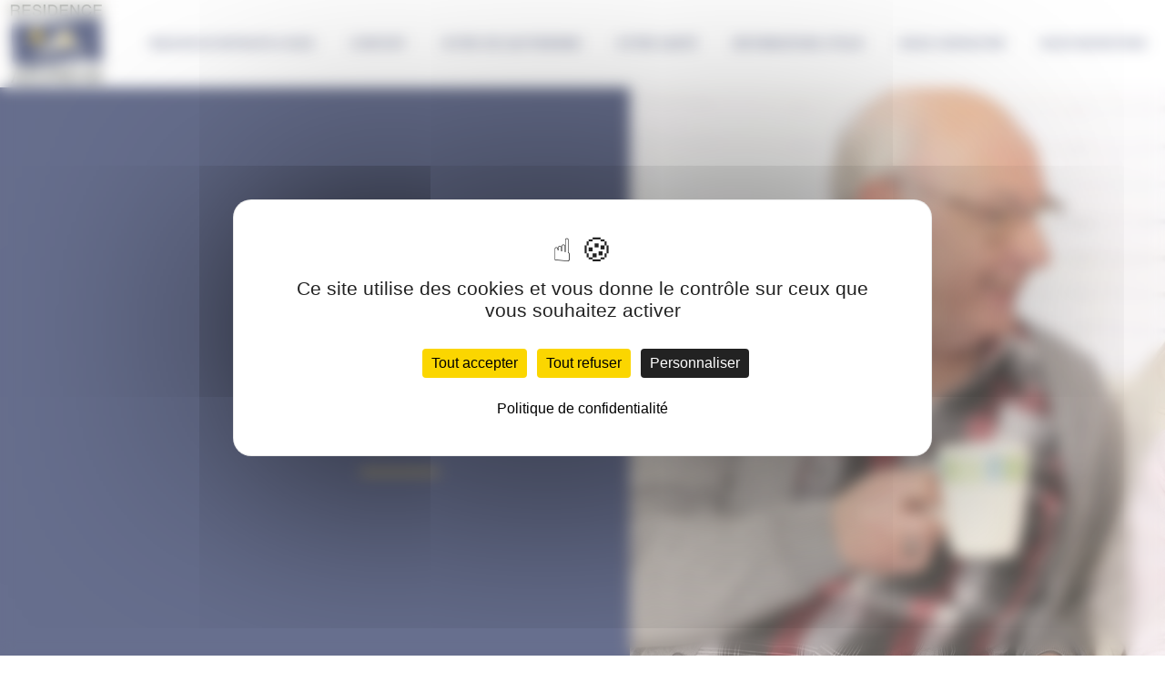

--- FILE ---
content_type: text/html; charset=UTF-8
request_url: https://azureva.fr/votre-vie-quotidienne/
body_size: 10137
content:
<!DOCTYPE html><html lang="fr-FR"><head ><meta name="facebook-domain-verification" content="yy31wodhmmrbxfsgzm0hett2fjepi4" /><meta name="google-site-verification" content="ggv_bXu8kgo8GWBYmdbA5djQnv3ysnoxDe4LeyLqOyo" />  <script type="application/ld+json">{
  "@context" : "http://schema.org",
  "@type" : "LocalBusiness",
  "name" : "Résidence Azureva",
  "image" : "https://azureva.fr/wp-content/uploads/2019/08/logo.png",
  "telephone" : "04 92 09 77 77",
  "email" : "contact@azureva.fr",
  "address" : {
    "@type" : "PostalAddress",
    "streetAddress" : "24, rue Théodore de Banville",
    "addressLocality" : "NICE",
    "postalCode" : "06100"
  }
}</script> <script type="text/javascript" src="https://tarteaucitron.io/load.js?domain=azureva.fr&uuid=6fb0291a74528b84f8219a0c5bdccb7fc25cb327"></script> <meta charset="UTF-8" /><meta name="viewport" content="width=device-width, initial-scale=1" /> <script>var tarteaucitronForceLanguage = "fr";</script><script type="text/javascript" src="https://tarteaucitron.io/load.js?locale=fr&iswordpress=true&domain=www.azureva.fr&uuid=6fb0291a74528b84f8219a0c5bdccb7fc25cb327"></script> <title>Vie quotidienne dans votre maison de retraite à Nice ville - Azureva</title><meta name="description" content="Les Résidents sont libres d’organiser leur journée comme bon leur semble et sont invités à mener une activité à la mesure de leurs possibilités." /><meta name="robots" content="index, follow, max-snippet:-1, max-image-preview:large, max-video-preview:-1" /><link rel="canonical" href="https://azureva.fr/votre-vie-quotidienne/" /><meta property="og:locale" content="fr_FR" /><meta property="og:type" content="article" /><meta property="og:title" content="Vie quotidienne dans votre maison de retraite à Nice ville - Azureva" /><meta property="og:description" content="Les Résidents sont libres d’organiser leur journée comme bon leur semble et sont invités à mener une activité à la mesure de leurs possibilités." /><meta property="og:url" content="https://azureva.fr/votre-vie-quotidienne/" /><meta property="og:site_name" content="Azureva" /><meta property="article:modified_time" content="2021-03-06T16:00:40+00:00" /><meta property="og:image" content="https://azureva.fr/wp-content/uploads/2019/08/plan.png" /><meta name="twitter:card" content="summary_large_image" /><meta name="twitter:label1" content="Durée de lecture est."><meta name="twitter:data1" content="2 minutes"> <script type="application/ld+json" class="yoast-schema-graph">{"@context":"https://schema.org","@graph":[{"@type":"WebSite","@id":"https://azureva.fr/#website","url":"https://azureva.fr/","name":"Azureva","description":"R\u00e9sidence retraite Nice","potentialAction":[{"@type":"SearchAction","target":"https://azureva.fr/?s={search_term_string}","query-input":"required name=search_term_string"}],"inLanguage":"fr-FR"},{"@type":"ImageObject","@id":"https://azureva.fr/votre-vie-quotidienne/#primaryimage","inLanguage":"fr-FR","url":"https://azureva.fr/wp-content/uploads/2019/08/plan.png","width":312,"height":362},{"@type":"WebPage","@id":"https://azureva.fr/votre-vie-quotidienne/#webpage","url":"https://azureva.fr/votre-vie-quotidienne/","name":"Vie quotidienne dans votre maison de retraite \u00e0 Nice ville - Azureva","isPartOf":{"@id":"https://azureva.fr/#website"},"primaryImageOfPage":{"@id":"https://azureva.fr/votre-vie-quotidienne/#primaryimage"},"datePublished":"2018-09-14T17:13:11+00:00","dateModified":"2021-03-06T16:00:40+00:00","description":"Les R\u00e9sidents sont libres d\u2019organiser leur journ\u00e9e comme bon leur semble et sont invit\u00e9s \u00e0 mener une activit\u00e9 \u00e0 la mesure de leurs possibilit\u00e9s.","breadcrumb":{"@id":"https://azureva.fr/votre-vie-quotidienne/#breadcrumb"},"inLanguage":"fr-FR","potentialAction":[{"@type":"ReadAction","target":["https://azureva.fr/votre-vie-quotidienne/"]}]},{"@type":"BreadcrumbList","@id":"https://azureva.fr/votre-vie-quotidienne/#breadcrumb","itemListElement":[{"@type":"ListItem","position":1,"item":{"@type":"WebPage","@id":"https://azureva.fr/","url":"https://azureva.fr/","name":"Accueil"}},{"@type":"ListItem","position":2,"item":{"@type":"WebPage","@id":"https://azureva.fr/votre-vie-quotidienne/","url":"https://azureva.fr/votre-vie-quotidienne/","name":"Votre vie quotidienne"}}]}]}</script> <link rel='dns-prefetch' href='//www.googletagmanager.com' /><link rel='dns-prefetch' href='//azureva.fr' /><link href='https://fonts.gstatic.com' crossorigin rel='preconnect' /><link rel="alternate" type="application/rss+xml" title="Azureva &raquo; Flux" href="https://azureva.fr/feed/" /><link rel="alternate" type="application/rss+xml" title="Azureva &raquo; Flux des commentaires" href="https://azureva.fr/comments/feed/" /><style type="text/css">img.wp-smiley,img.emoji{display:inline!important;border:none!important;box-shadow:none!important;height:1em!important;width:1em!important;margin:0 .07em!important;vertical-align:-0.1em!important;background:none!important;padding:0!important}</style><link rel='stylesheet' id='tarteaucitronjs-css' href='https://azureva.fr/wp-content/plugins/tarteaucitronjs/css/user.css?ver=5.6.16' type='text/css' media='all' /><link rel='stylesheet' id='wp-block-library-css' href='https://azureva.fr/wp-includes/css/dist/block-library/style.min.css?ver=5.6.16' type='text/css' media='all' /><link rel='stylesheet' id='wp-block-library-theme-css' href='https://azureva.fr/wp-includes/css/dist/block-library/theme.min.css?ver=5.6.16' type='text/css' media='all' /><link rel='stylesheet' id='jupiterx-css' href='https://azureva.fr/wp-content/uploads/jupiterx/compiler/jupiterx/38b20ee.css?ver=1.23.0' type='text/css' media='all' /><link rel='stylesheet' id='jet-elements-css' href='https://azureva.fr/wp-content/plugins/jet-elements/assets/css/jet-elements.css?ver=2.5.4' type='text/css' media='all' /><link rel='stylesheet' id='jet-elements-skin-css' href='https://azureva.fr/wp-content/plugins/jet-elements/assets/css/jet-elements-skin.css?ver=2.5.4' type='text/css' media='all' /><link rel='stylesheet' id='elementor-icons-css' href='https://azureva.fr/wp-content/plugins/elementor/assets/lib/eicons/css/elementor-icons.min.css?ver=5.11.0' type='text/css' media='all' /><link rel='stylesheet' id='elementor-animations-css' href='https://azureva.fr/wp-content/plugins/elementor/assets/lib/animations/animations.min.css?ver=3.1.3' type='text/css' media='all' /><link rel='stylesheet' id='elementor-frontend-legacy-css' href='https://azureva.fr/wp-content/plugins/elementor/assets/css/frontend-legacy.min.css?ver=3.1.3' type='text/css' media='all' /><link rel='stylesheet' id='elementor-frontend-css' href='https://azureva.fr/wp-content/plugins/elementor/assets/css/frontend.min.css?ver=3.1.3' type='text/css' media='all' /><link rel='stylesheet' id='font-awesome-css' href='https://azureva.fr/wp-content/plugins/elementor/assets/lib/font-awesome/css/font-awesome.min.css?ver=4.7.0' type='text/css' media='all' /><link rel='stylesheet' id='raven-frontend-css' href='https://azureva.fr/wp-content/plugins/raven/assets/css/frontend.min.css?ver=1.11.0' type='text/css' media='all' /><link rel='stylesheet' id='elementor-post-436-css' href='https://azureva.fr/wp-content/uploads/elementor/css/post-436.css?ver=1615045651' type='text/css' media='all' /><link rel='stylesheet' id='flatpickr-css' href='https://azureva.fr/wp-content/plugins/elementor/assets/lib/flatpickr/flatpickr.min.css?ver=4.1.4' type='text/css' media='all' /><link rel='stylesheet' id='elementor-global-css' href='https://azureva.fr/wp-content/uploads/elementor/css/global.css?ver=1615045653' type='text/css' media='all' /><link rel='stylesheet' id='elementor-post-20-css' href='https://azureva.fr/wp-content/uploads/elementor/css/post-20.css?ver=1615052772' type='text/css' media='all' /><link rel='stylesheet' id='jupiterx-post-20-css' href='https://azureva.fr/wp-content/uploads/jupiterx/compiler/jupiterx-post-20/707c1c9.css?ver=1.23.0' type='text/css' media='all' /><link rel='stylesheet' id='elementor-post-226-css' href='https://azureva.fr/wp-content/uploads/elementor/css/post-226.css?ver=1615045654' type='text/css' media='all' /><link rel='stylesheet' id='elementor-post-34-css' href='https://azureva.fr/wp-content/uploads/elementor/css/post-34.css?ver=1615045654' type='text/css' media='all' /><link rel='stylesheet' id='elementor-post-6-css' href='https://azureva.fr/wp-content/uploads/elementor/css/post-6.css?ver=1615045654' type='text/css' media='all' /><style id='rocket-lazyload-inline-css' type='text/css'>.rll-youtube-player{position:relative;padding-bottom:56.23%;height:0;overflow:hidden;max-width:100%}.rll-youtube-player iframe{position:absolute;top:0;left:0;width:100%;height:100%;z-index:100;background:0 0}.rll-youtube-player img{bottom:0;display:block;left:0;margin:auto;max-width:100%;width:100%;position:absolute;right:0;top:0;border:none;height:auto;cursor:pointer;-webkit-transition:.4s all;-moz-transition:.4s all;transition:.4s all}.rll-youtube-player img:hover{-webkit-filter:brightness(75%)}.rll-youtube-player .play{height:72px;width:72px;left:50%;top:50%;margin-left:-36px;margin-top:-36px;position:absolute;background:url(https://azureva.fr/wp-content/plugins/wp-rocket/assets/img/youtube.png) no-repeat;cursor:pointer}</style><link rel='stylesheet' id='google-fonts-1-css' href='https://fonts.googleapis.com/css?family=Roboto%3A100%2C100italic%2C200%2C200italic%2C300%2C300italic%2C400%2C400italic%2C500%2C500italic%2C600%2C600italic%2C700%2C700italic%2C800%2C800italic%2C900%2C900italic%7CRoboto+Slab%3A100%2C100italic%2C200%2C200italic%2C300%2C300italic%2C400%2C400italic%2C500%2C500italic%2C600%2C600italic%2C700%2C700italic%2C800%2C800italic%2C900%2C900italic%7CRaleway%3A100%2C100italic%2C200%2C200italic%2C300%2C300italic%2C400%2C400italic%2C500%2C500italic%2C600%2C600italic%2C700%2C700italic%2C800%2C800italic%2C900%2C900italic&#038;ver=5.6.16&#038;display=swap' type='text/css' media='all' /> <script type='text/javascript' src='https://www.googletagmanager.com/gtag/js?id=UA-172815548-2' async='async' id='jupiterx-gtag-script-js'></script> <script type='text/javascript' id='jupiterx-gtag-script-js-after'>window.dataLayer = window.dataLayer || [];
		function gtag(){dataLayer.push(arguments);}
		gtag('js', new Date());
					gtag('config', 'UA-172815548-2', { 'anonymize_ip': true });</script> <script type='text/javascript' src='https://azureva.fr/wp-includes/js/jquery/jquery.min.js?ver=3.5.1' id='jquery-core-js'></script> <script type='text/javascript' src='https://azureva.fr/wp-includes/js/jquery/jquery-migrate.min.js?ver=3.3.2' id='jquery-migrate-js'></script> <script type='text/javascript' src='https://azureva.fr/wp-content/themes/jupiterx/lib/assets/dist/js/utils.min.js?ver=1.23.0' id='jupiterx-utils-js'></script> <link rel="https://api.w.org/" href="https://azureva.fr/wp-json/" /><link rel="alternate" type="application/json" href="https://azureva.fr/wp-json/wp/v2/pages/20" /><link rel="EditURI" type="application/rsd+xml" title="RSD" href="https://azureva.fr/xmlrpc.php?rsd" /><link rel="wlwmanifest" type="application/wlwmanifest+xml" href="https://azureva.fr/wp-includes/wlwmanifest.xml" /><meta name="generator" content="WordPress 5.6.16" /><link rel='shortlink' href='https://azureva.fr/?p=20' /><style type="text/css">.recentcomments a{display:inline!important;padding:0!important;margin:0!important}</style><link rel="icon" href="https://azureva.fr/wp-content/uploads/2019/08/cropped-logo-32x32.png" sizes="32x32" /><link rel="icon" href="https://azureva.fr/wp-content/uploads/2019/08/cropped-logo-192x192.png" sizes="192x192" /><link rel="apple-touch-icon" href="https://azureva.fr/wp-content/uploads/2019/08/cropped-logo-180x180.png" /><meta name="msapplication-TileImage" content="https://azureva.fr/wp-content/uploads/2019/08/cropped-logo-270x270.png" /> <noscript><style id="rocket-lazyload-nojs-css">.rll-youtube-player,[data-lazy-src]{display:none!important}</style></noscript></head><body data-rsssl=1 class="page-template page-template-full-width page-template-full-width-php page page-id-20 no-js elementor-default elementor-kit-436 elementor-page elementor-page-20 jupiterx-header-fixed jupiterx-header-tablet-behavior-off jupiterx-header-mobile-behavior-off" itemscope="itemscope" itemtype="http://schema.org/WebPage"><a class="jupiterx-a11y jupiterx-a11y-skip-navigation-link" href="#jupiterx-main">Skip to content</a><div class="jupiterx-site"><header class="jupiterx-header jupiterx-header-custom" data-jupiterx-settings="{&quot;breakpoint&quot;:&quot;767.98&quot;,&quot;template&quot;:&quot;226&quot;,&quot;stickyTemplate&quot;:&quot;34&quot;,&quot;behavior&quot;:&quot;fixed&quot;,&quot;position&quot;:&quot;top&quot;}" role="banner" itemscope="itemscope" itemtype="http://schema.org/WPHeader"><div data-elementor-type="header" data-elementor-id="226" class="elementor elementor-226" data-elementor-settings="[]"><div class="elementor-inner"><div class="elementor-section-wrap"><section class="elementor-section elementor-top-section elementor-element elementor-element-412af43 elementor-section-full_width elementor-section-height-min-height elementor-section-content-middle elementor-section-height-default elementor-section-items-middle" data-id="412af43" data-element_type="section" data-settings="{&quot;background_background&quot;:&quot;classic&quot;}"><div class="elementor-container elementor-column-gap-no"><div class="elementor-row"><div class="elementor-column elementor-col-100 elementor-top-column elementor-element elementor-element-5c6e2a6 raven-column-flex-horizontal" data-id="5c6e2a6" data-element_type="column"><div class="elementor-column-wrap elementor-element-populated"><div class="elementor-widget-wrap"><div class="elementor-element elementor-element-f0e26ca elementor-widget elementor-widget-raven-site-logo" data-id="f0e26ca" data-element_type="widget" data-widget_type="raven-site-logo.default"><div class="elementor-widget-container"><div class="raven-widget-wrapper"><div class="raven-site-logo"> <a class="raven-site-logo-link" href="https://azureva.fr"> <img src="https://azureva.fr/wp-content/uploads/2019/08/logo.png" alt="Azureva" class="raven-site-logo-desktop raven-site-logo-tablet raven-site-logo-mobile" data-no-lazy="1" /> </a></div></div></div></div><div class="elementor-element elementor-element-aa5c209 elementor-widget elementor-widget-raven-flex-spacer" data-id="aa5c209" data-element_type="widget" data-widget_type="raven-flex-spacer.default"><div class="elementor-widget-container"><div class="raven-spacer">&nbsp;</div></div></div><div class="elementor-element elementor-element-c691515 raven-breakpoint-tablet raven-nav-menu-stretch raven-nav-menu-align-left elementor-widget elementor-widget-raven-nav-menu" data-id="c691515" data-element_type="widget" data-settings="{&quot;full_width&quot;:&quot;stretch&quot;,&quot;mobile_layout&quot;:&quot;dropdown&quot;,&quot;submenu_space_between&quot;:{&quot;unit&quot;:&quot;px&quot;,&quot;size&quot;:&quot;&quot;,&quot;sizes&quot;:[]},&quot;submenu_opening_position&quot;:&quot;bottom&quot;}" data-widget_type="raven-nav-menu.default"><div class="elementor-widget-container"><nav class="raven-nav-menu-main raven-nav-menu-horizontal raven-nav-menu-tablet-horizontal raven-nav-menu-mobile-horizontal raven-nav-icons-hidden-tablet raven-nav-icons-hidden-mobile"><ul id="menu-c691515" class="raven-nav-menu"><li class="menu-item menu-item-type-post_type menu-item-object-page menu-item-home menu-item-358"><a href="https://azureva.fr/" class="raven-menu-item raven-link-item ">Maison de retraite à Nice</a></li><li class="menu-item menu-item-type-post_type menu-item-object-page menu-item-354"><a href="https://azureva.fr/confort/" class="raven-menu-item raven-link-item ">Confort</a></li><li class="menu-item menu-item-type-post_type menu-item-object-page current-menu-item page_item page-item-20 current_page_item menu-item-357"><a href="https://azureva.fr/votre-vie-quotidienne/" aria-current="page" class="raven-menu-item raven-link-item raven-menu-item-active">Votre vie quotidienne</a></li><li class="menu-item menu-item-type-post_type menu-item-object-page menu-item-369"><a href="https://azureva.fr/votre-sante/" class="raven-menu-item raven-link-item ">Votre santé</a></li><li class="menu-item menu-item-type-post_type menu-item-object-page menu-item-372"><a href="https://azureva.fr/informations-utiles/" class="raven-menu-item raven-link-item ">Informations Utiles</a></li><li class="menu-item menu-item-type-post_type menu-item-object-page menu-item-355"><a href="https://azureva.fr/nous-contacter/" class="raven-menu-item raven-link-item ">Nous contacter</a></li><li class="menu-item menu-item-type-post_type menu-item-object-page menu-item-533"><a href="https://azureva.fr/nous-recrutons/" class="raven-menu-item raven-link-item ">Nous recrutons</a></li></ul></nav><div class="raven-nav-menu-toggle"><div class="raven-nav-menu-toggle-button "> <span class="fa fa-bars"></span></div></div><nav class="raven-nav-icons-hidden-tablet raven-nav-icons-hidden-mobile raven-nav-menu-mobile raven-nav-menu-dropdown"><div class="raven-container"><ul id="menu-mobile-c691515" class="raven-nav-menu"><li class="menu-item menu-item-type-post_type menu-item-object-page menu-item-home menu-item-358"><a href="https://azureva.fr/" class="raven-menu-item raven-link-item ">Maison de retraite à Nice</a></li><li class="menu-item menu-item-type-post_type menu-item-object-page menu-item-354"><a href="https://azureva.fr/confort/" class="raven-menu-item raven-link-item ">Confort</a></li><li class="menu-item menu-item-type-post_type menu-item-object-page current-menu-item page_item page-item-20 current_page_item menu-item-357"><a href="https://azureva.fr/votre-vie-quotidienne/" aria-current="page" class="raven-menu-item raven-link-item raven-menu-item-active">Votre vie quotidienne</a></li><li class="menu-item menu-item-type-post_type menu-item-object-page menu-item-369"><a href="https://azureva.fr/votre-sante/" class="raven-menu-item raven-link-item ">Votre santé</a></li><li class="menu-item menu-item-type-post_type menu-item-object-page menu-item-372"><a href="https://azureva.fr/informations-utiles/" class="raven-menu-item raven-link-item ">Informations Utiles</a></li><li class="menu-item menu-item-type-post_type menu-item-object-page menu-item-355"><a href="https://azureva.fr/nous-contacter/" class="raven-menu-item raven-link-item ">Nous contacter</a></li><li class="menu-item menu-item-type-post_type menu-item-object-page menu-item-533"><a href="https://azureva.fr/nous-recrutons/" class="raven-menu-item raven-link-item ">Nous recrutons</a></li></ul></div></nav></div></div><div class="elementor-element elementor-element-e96df0e elementor-hidden-desktop elementor-hidden-tablet raven-nav-menu-stretch raven-breakpoint-mobile raven-nav-menu-align-left elementor-widget elementor-widget-raven-nav-menu" data-id="e96df0e" data-element_type="widget" data-settings="{&quot;full_width&quot;:&quot;stretch&quot;,&quot;mobile_layout&quot;:&quot;dropdown&quot;,&quot;submenu_space_between&quot;:{&quot;unit&quot;:&quot;px&quot;,&quot;size&quot;:&quot;&quot;,&quot;sizes&quot;:[]},&quot;submenu_opening_position&quot;:&quot;bottom&quot;}" data-widget_type="raven-nav-menu.default"><div class="elementor-widget-container"><nav class="raven-nav-menu-main raven-nav-menu-horizontal raven-nav-menu-tablet-horizontal raven-nav-menu-mobile-horizontal raven-nav-icons-hidden-tablet raven-nav-icons-hidden-mobile"><ul id="menu-e96df0e" class="raven-nav-menu"><li class="menu-item menu-item-type-post_type menu-item-object-page menu-item-home menu-item-358"><a href="https://azureva.fr/" class="raven-menu-item raven-link-item ">Maison de retraite à Nice</a></li><li class="menu-item menu-item-type-post_type menu-item-object-page menu-item-354"><a href="https://azureva.fr/confort/" class="raven-menu-item raven-link-item ">Confort</a></li><li class="menu-item menu-item-type-post_type menu-item-object-page current-menu-item page_item page-item-20 current_page_item menu-item-357"><a href="https://azureva.fr/votre-vie-quotidienne/" aria-current="page" class="raven-menu-item raven-link-item raven-menu-item-active">Votre vie quotidienne</a></li><li class="menu-item menu-item-type-post_type menu-item-object-page menu-item-369"><a href="https://azureva.fr/votre-sante/" class="raven-menu-item raven-link-item ">Votre santé</a></li><li class="menu-item menu-item-type-post_type menu-item-object-page menu-item-372"><a href="https://azureva.fr/informations-utiles/" class="raven-menu-item raven-link-item ">Informations Utiles</a></li><li class="menu-item menu-item-type-post_type menu-item-object-page menu-item-355"><a href="https://azureva.fr/nous-contacter/" class="raven-menu-item raven-link-item ">Nous contacter</a></li><li class="menu-item menu-item-type-post_type menu-item-object-page menu-item-533"><a href="https://azureva.fr/nous-recrutons/" class="raven-menu-item raven-link-item ">Nous recrutons</a></li></ul></nav><div class="raven-nav-menu-toggle"><div class="raven-nav-menu-toggle-button "> <span class="fa fa-bars"></span></div></div><nav class="raven-nav-icons-hidden-tablet raven-nav-icons-hidden-mobile raven-nav-menu-mobile raven-nav-menu-dropdown"><div class="raven-container"><ul id="menu-mobile-e96df0e" class="raven-nav-menu"><li class="menu-item menu-item-type-post_type menu-item-object-page menu-item-home menu-item-358"><a href="https://azureva.fr/" class="raven-menu-item raven-link-item ">Maison de retraite à Nice</a></li><li class="menu-item menu-item-type-post_type menu-item-object-page menu-item-354"><a href="https://azureva.fr/confort/" class="raven-menu-item raven-link-item ">Confort</a></li><li class="menu-item menu-item-type-post_type menu-item-object-page current-menu-item page_item page-item-20 current_page_item menu-item-357"><a href="https://azureva.fr/votre-vie-quotidienne/" aria-current="page" class="raven-menu-item raven-link-item raven-menu-item-active">Votre vie quotidienne</a></li><li class="menu-item menu-item-type-post_type menu-item-object-page menu-item-369"><a href="https://azureva.fr/votre-sante/" class="raven-menu-item raven-link-item ">Votre santé</a></li><li class="menu-item menu-item-type-post_type menu-item-object-page menu-item-372"><a href="https://azureva.fr/informations-utiles/" class="raven-menu-item raven-link-item ">Informations Utiles</a></li><li class="menu-item menu-item-type-post_type menu-item-object-page menu-item-355"><a href="https://azureva.fr/nous-contacter/" class="raven-menu-item raven-link-item ">Nous contacter</a></li><li class="menu-item menu-item-type-post_type menu-item-object-page menu-item-533"><a href="https://azureva.fr/nous-recrutons/" class="raven-menu-item raven-link-item ">Nous recrutons</a></li></ul></div></nav></div></div></div></div></div></div></div></section></div></div></div></header><main id="jupiterx-main" class="jupiterx-main"><div data-elementor-type="wp-post" data-elementor-id="20" class="elementor elementor-20" data-elementor-settings="[]"><div class="elementor-inner"><div class="elementor-section-wrap"><section class="elementor-section elementor-top-section elementor-element elementor-element-7563e0a9 elementor-section-full_width elementor-section-height-min-height elementor-section-items-stretch elementor-section-height-default" data-id="7563e0a9" data-element_type="section" data-settings="{&quot;background_background&quot;:&quot;classic&quot;}"><div class="elementor-container elementor-column-gap-no"><div class="elementor-row"><div class="elementor-column elementor-col-50 elementor-top-column elementor-element elementor-element-29614f00" data-id="29614f00" data-element_type="column"><div class="elementor-column-wrap elementor-element-populated"><div class="elementor-widget-wrap"><div class="elementor-element elementor-element-1fdcc9e8 elementor-tablet-align-center elementor-align-left elementor-widget elementor-widget-raven-heading" data-id="1fdcc9e8" data-element_type="widget" data-widget_type="raven-heading.default"><div class="elementor-widget-container"><div class="raven-widget-wrapper"><span class="raven-heading raven-heading-span"><span class="raven-heading-title">Vie quotidienne</span></span></div></div></div><div class="elementor-element elementor-element-12fc0312 elementor-widget-divider--view-line elementor-widget elementor-widget-divider" data-id="12fc0312" data-element_type="widget" data-widget_type="divider.default"><div class="elementor-widget-container"><div class="elementor-divider"> <span class="elementor-divider-separator"> </span></div></div></div></div></div></div><div class="elementor-column elementor-col-50 elementor-top-column elementor-element elementor-element-12ca690e" data-id="12ca690e" data-element_type="column" data-settings="{&quot;background_background&quot;:&quot;classic&quot;}"><div class="elementor-column-wrap elementor-element-populated"><div class="elementor-background-overlay"></div><div class="elementor-widget-wrap"><div class="elementor-element elementor-element-5f00ed68 elementor-widget elementor-widget-raven-flex-spacer" data-id="5f00ed68" data-element_type="widget" data-widget_type="raven-flex-spacer.default"><div class="elementor-widget-container"><div class="raven-spacer">&nbsp;</div></div></div></div></div></div></div></div></section><section class="elementor-section elementor-top-section elementor-element elementor-element-30936c0d elementor-section-height-min-height elementor-section-items-top elementor-section-boxed elementor-section-height-default" data-id="30936c0d" data-element_type="section"><div class="elementor-container elementor-column-gap-no"><div class="elementor-row"><div class="elementor-column elementor-col-100 elementor-top-column elementor-element elementor-element-103fc353" data-id="103fc353" data-element_type="column"><div class="elementor-column-wrap elementor-element-populated"><div class="elementor-widget-wrap"><div class="elementor-element elementor-element-2415739b elementor-widget elementor-widget-spacer" data-id="2415739b" data-element_type="widget" data-widget_type="spacer.default"><div class="elementor-widget-container"><div class="elementor-spacer"><div class="elementor-spacer-inner"></div></div></div></div><div class="elementor-element elementor-element-c5654a5 elementor-align-center elementor-widget elementor-widget-raven-heading" data-id="c5654a5" data-element_type="widget" data-widget_type="raven-heading.default"><div class="elementor-widget-container"><div class="raven-widget-wrapper"><h1 class="raven-heading raven-heading-h1"><span class="raven-heading-title">La vie quotidienne dans votre maison de retraite à Nice ville</span></h1></div></div></div><div class="elementor-element elementor-element-4499c6ef elementor-widget elementor-widget-spacer" data-id="4499c6ef" data-element_type="widget" data-widget_type="spacer.default"><div class="elementor-widget-container"><div class="elementor-spacer"><div class="elementor-spacer-inner"></div></div></div></div><div class="elementor-element elementor-element-22e61fd1 elementor-widget elementor-widget-text-editor" data-id="22e61fd1" data-element_type="widget" data-widget_type="text-editor.default"><div class="elementor-widget-container"><div class="elementor-text-editor elementor-clearfix"><p> Les <b>Résidents </b>sont <b>libres </b>d’organiser leur journée comme bon leur semble et sont invités à mener une <b>activité </b>à la <b>mesure </b>de leurs possibilités.</p></div></div></div></div></div></div></div></div></section><section class="elementor-section elementor-top-section elementor-element elementor-element-3e2e0667 elementor-section-height-min-height elementor-section-boxed elementor-section-height-default elementor-section-items-middle" data-id="3e2e0667" data-element_type="section" data-settings="{&quot;background_background&quot;:&quot;classic&quot;}"><div class="elementor-background-overlay"></div><div class="elementor-container elementor-column-gap-no"><div class="elementor-row"><div class="elementor-column elementor-col-100 elementor-top-column elementor-element elementor-element-29c75bd9" data-id="29c75bd9" data-element_type="column"><div class="elementor-column-wrap elementor-element-populated"><div class="elementor-widget-wrap"><div class="elementor-element elementor-element-1ff48475 elementor-widget elementor-widget-spacer" data-id="1ff48475" data-element_type="widget" data-widget_type="spacer.default"><div class="elementor-widget-container"><div class="elementor-spacer"><div class="elementor-spacer-inner"></div></div></div></div><div class="elementor-element elementor-element-718fb7f2 elementor-mobile-align-center elementor-align-left elementor-widget elementor-widget-raven-heading" data-id="718fb7f2" data-element_type="widget" data-widget_type="raven-heading.default"><div class="elementor-widget-container"><div class="raven-widget-wrapper"><h2 class="raven-heading raven-heading-h2"><span class="raven-heading-title">La restauration</span></h2></div></div></div><div class="elementor-element elementor-element-1d937075 elementor-widget elementor-widget-text-editor" data-id="1d937075" data-element_type="widget" data-widget_type="text-editor.default"><div class="elementor-widget-container"><div class="elementor-text-editor elementor-clearfix"><p>Parce que les moments passés à <b>table </b>doivent être synonymes de plaisirs, les repas sont élaborés sur place, avec soin, par nos <b>chefs cuisiniers </b>et personnalisés en fonction des régimes et des goûts. Grâce aux conseils d’une <b>diététicienne</b>, les menus servis sont équilibrés, adaptés et les principaux régimes médicaux sont pris en compte. Une carte permanente permet aux Résidents de changer les composantes de leurs <b>menus </b>pour mieux adapter la prestation à leurs goûts et préférences. Des <b>boissons </b>et des <b>douceurs </b>sont également proposées dans l’après-midi et en soirée. Les repas sont servis en salle à manger ou en chambre en fonction des désirs et des possibilités de chacun. Familles et amis sont les bienvenus pour partager ces moments privilégiés en compagnie des <b>Résidents </b>dans la salle à manger.</p></div></div></div><div class="elementor-element elementor-element-4e9b0bf3 elementor-mobile-align-center elementor-widget elementor-widget-raven-button" data-id="4e9b0bf3" data-element_type="widget" data-widget_type="raven-button.default"><div class="elementor-widget-container"><div class="raven-widget-wrapper"> <a class="raven-button raven-button-link" href="https://azureva.fr/nous-contacter/"> <span class="raven-button-content"> <span class="raven-button-text"> contactez nous </span> </span> </a></div></div></div><div class="elementor-element elementor-element-5ae4299c elementor-widget elementor-widget-spacer" data-id="5ae4299c" data-element_type="widget" data-widget_type="spacer.default"><div class="elementor-widget-container"><div class="elementor-spacer"><div class="elementor-spacer-inner"></div></div></div></div></div></div></div></div></div></section><section class="elementor-section elementor-top-section elementor-element elementor-element-5ce21d43 elementor-section-boxed elementor-section-height-default elementor-section-height-default" data-id="5ce21d43" data-element_type="section"><div class="elementor-container elementor-column-gap-no"><div class="elementor-row"><div class="elementor-column elementor-col-100 elementor-top-column elementor-element elementor-element-61eab8ff" data-id="61eab8ff" data-element_type="column"><div class="elementor-column-wrap elementor-element-populated"><div class="elementor-widget-wrap"><div class="elementor-element elementor-element-2dbe0d1 elementor-widget elementor-widget-spacer" data-id="2dbe0d1" data-element_type="widget" data-widget_type="spacer.default"><div class="elementor-widget-container"><div class="elementor-spacer"><div class="elementor-spacer-inner"></div></div></div></div><div class="elementor-element elementor-element-3789f782 elementor-align-center elementor-widget elementor-widget-raven-heading" data-id="3789f782" data-element_type="widget" data-widget_type="raven-heading.default"><div class="elementor-widget-container"><div class="raven-widget-wrapper"><h3 class="raven-heading raven-heading-h3"><span class="raven-heading-title">Les animations de la résidence Azureva à Nice ville</span></h3></div></div></div><div class="elementor-element elementor-element-e98a148 elementor-widget elementor-widget-text-editor" data-id="e98a148" data-element_type="widget" data-widget_type="text-editor.default"><div class="elementor-widget-container"><div class="elementor-text-editor elementor-clearfix"><p>La Résidence propose chaque jour des <b>animations</b> réalisées par des professionnels selon le programme mensuel établi par la <b>gérontopsychologue</b>. De plus, l’Etablissement organise des sorties et invite des artistes à réaliser des <b>spectacles variés</b>. La <b>Résidence</b> est ouverte à la visite des ministres de tous les cultes. Les soins de beauté sont assurés, à la demande, par des <b>prestataires</b> <b>extérieurs</b>. Les animaux sont acceptés dans l’Etablissement.</p></div></div></div><div class="elementor-element elementor-element-cb19634 elementor-widget elementor-widget-spacer" data-id="cb19634" data-element_type="widget" data-widget_type="spacer.default"><div class="elementor-widget-container"><div class="elementor-spacer"><div class="elementor-spacer-inner"></div></div></div></div></div></div></div></div></div></section><section class="elementor-section elementor-top-section elementor-element elementor-element-972fb3b elementor-section-boxed elementor-section-height-default elementor-section-height-default" data-id="972fb3b" data-element_type="section" data-settings="{&quot;background_background&quot;:&quot;classic&quot;}"><div class="elementor-container elementor-column-gap-default"><div class="elementor-row"><div class="elementor-column elementor-col-100 elementor-top-column elementor-element elementor-element-962a45d" data-id="962a45d" data-element_type="column"><div class="elementor-column-wrap"><div class="elementor-widget-wrap"></div></div></div></div></div></section><section class="elementor-section elementor-top-section elementor-element elementor-element-72cd6c5 elementor-section-boxed elementor-section-height-default elementor-section-height-default" data-id="72cd6c5" data-element_type="section"><div class="elementor-container elementor-column-gap-default"><div class="elementor-row"><div class="elementor-column elementor-col-50 elementor-top-column elementor-element elementor-element-5a93b1e" data-id="5a93b1e" data-element_type="column"><div class="elementor-column-wrap elementor-element-populated"><div class="elementor-widget-wrap"><div class="elementor-element elementor-element-a6bf6b0 elementor-widget elementor-widget-image" data-id="a6bf6b0" data-element_type="widget" data-widget_type="image.default"><div class="elementor-widget-container"><div class="elementor-image"> <img width="312" height="362" src="data:image/svg+xml,%3Csvg%20xmlns='http://www.w3.org/2000/svg'%20viewBox='0%200%20312%20362'%3E%3C/svg%3E" class="attachment-large size-large" alt="" data-lazy-srcset="https://azureva.fr/wp-content/uploads/2019/08/plan.png 312w, https://azureva.fr/wp-content/uploads/2019/08/plan-259x300.png 259w" data-lazy-sizes="(max-width: 312px) 100vw, 312px" data-lazy-src="https://azureva.fr/wp-content/uploads/2019/08/plan.png" /><noscript><img width="312" height="362" src="https://azureva.fr/wp-content/uploads/2019/08/plan.png" class="attachment-large size-large" alt="" srcset="https://azureva.fr/wp-content/uploads/2019/08/plan.png 312w, https://azureva.fr/wp-content/uploads/2019/08/plan-259x300.png 259w" sizes="(max-width: 312px) 100vw, 312px" /></noscript></div></div></div></div></div></div><div class="elementor-column elementor-col-50 elementor-top-column elementor-element elementor-element-051efff" data-id="051efff" data-element_type="column"><div class="elementor-column-wrap elementor-element-populated"><div class="elementor-widget-wrap"><div class="elementor-element elementor-element-344a14f5 elementor-align-center elementor-widget elementor-widget-raven-heading" data-id="344a14f5" data-element_type="widget" data-widget_type="raven-heading.default"><div class="elementor-widget-container"><div class="raven-widget-wrapper"><h3 class="raven-heading raven-heading-h3"><span class="raven-heading-title">Comment trouver notre résidence retraite à Nice ?</span></h3></div></div></div><div class="elementor-element elementor-element-d879af0 elementor-widget elementor-widget-spacer" data-id="d879af0" data-element_type="widget" data-widget_type="spacer.default"><div class="elementor-widget-container"><div class="elementor-spacer"><div class="elementor-spacer-inner"></div></div></div></div><div class="elementor-element elementor-element-f3b0f1b elementor-widget elementor-widget-text-editor" data-id="f3b0f1b" data-element_type="widget" data-widget_type="text-editor.default"><div class="elementor-widget-container"><div class="elementor-text-editor elementor-clearfix"><p>Les visiteurs sont les bienvenus sans restriction d’horaire. De même, les Résidents peuvent téléphoner ou être joints à toute heure de la journée.</p></div></div></div></div></div></div></div></div></section></div></div></div></main><footer class="jupiterx-footer" role="contentinfo" itemscope="itemscope" itemtype="http://schema.org/WPFooter"><div data-elementor-type="footer" data-elementor-id="6" class="elementor elementor-6" data-elementor-settings="[]"><div class="elementor-inner"><div class="elementor-section-wrap"><section class="elementor-section elementor-top-section elementor-element elementor-element-7795bbb elementor-section-height-min-height elementor-hidden-phone elementor-section-boxed elementor-section-height-default elementor-section-items-middle" data-id="7795bbb" data-element_type="section" data-settings="{&quot;background_background&quot;:&quot;classic&quot;}"><div class="elementor-background-overlay"></div><div class="elementor-container elementor-column-gap-no"><div class="elementor-row"><div class="elementor-column elementor-col-50 elementor-top-column elementor-element elementor-element-b09e28e" data-id="b09e28e" data-element_type="column" data-settings="{&quot;background_background&quot;:&quot;classic&quot;}"><div class="elementor-column-wrap elementor-element-populated"><div class="elementor-widget-wrap"><div class="elementor-element elementor-element-6a8c1f4 elementor-mobile-align-center elementor-align-left elementor-widget elementor-widget-raven-heading" data-id="6a8c1f4" data-element_type="widget" data-widget_type="raven-heading.default"><div class="elementor-widget-container"><div class="raven-widget-wrapper"><h2 class="raven-heading raven-heading-h2"><span class="raven-heading-title">Joindre notre équipe</span></h2></div></div></div></div></div></div><div class="elementor-column elementor-col-50 elementor-top-column elementor-element elementor-element-4b5e81d" data-id="4b5e81d" data-element_type="column" data-settings="{&quot;background_background&quot;:&quot;classic&quot;}"><div class="elementor-column-wrap elementor-element-populated"><div class="elementor-widget-wrap"><div class="elementor-element elementor-element-216cc8a elementor-align-right elementor-mobile-align-center elementor-widget elementor-widget-raven-button" data-id="216cc8a" data-element_type="widget" data-widget_type="raven-button.default"><div class="elementor-widget-container"><div class="raven-widget-wrapper"> <a class="raven-button raven-button-link" href="#"> <span class="raven-button-content"> <span class="raven-button-text"> Contact </span> </span> </a></div></div></div></div></div></div></div></div></section><section class="elementor-section elementor-top-section elementor-element elementor-element-ae77213 elementor-section-height-min-height elementor-section-boxed elementor-section-height-default elementor-section-items-middle" data-id="ae77213" data-element_type="section"><div class="elementor-container elementor-column-gap-no"><div class="elementor-row"><div class="elementor-column elementor-col-25 elementor-top-column elementor-element elementor-element-5e04442" data-id="5e04442" data-element_type="column"><div class="elementor-column-wrap elementor-element-populated"><div class="elementor-widget-wrap"><div class="elementor-element elementor-element-9b851bf elementor-widget elementor-widget-spacer" data-id="9b851bf" data-element_type="widget" data-widget_type="spacer.default"><div class="elementor-widget-container"><div class="elementor-spacer"><div class="elementor-spacer-inner"></div></div></div></div><div class="elementor-element elementor-element-d37133b elementor-widget elementor-widget-raven-image" data-id="d37133b" data-element_type="widget" data-widget_type="raven-image.default"><div class="elementor-widget-container"><div class="raven-image"> <img width="122" height="96" src="data:image/svg+xml,%3Csvg%20xmlns='http://www.w3.org/2000/svg'%20viewBox='0%200%20122%2096'%3E%3C/svg%3E" class="attachment-full size-full" alt="" data-lazy-src="https://azureva.fr/wp-content/uploads/2019/08/logo.png" /><noscript><img width="122" height="96" src="https://azureva.fr/wp-content/uploads/2019/08/logo.png" class="attachment-full size-full" alt="" /></noscript></div></div></div></div></div></div><div class="elementor-column elementor-col-25 elementor-top-column elementor-element elementor-element-bb7ae3f" data-id="bb7ae3f" data-element_type="column"><div class="elementor-column-wrap elementor-element-populated"><div class="elementor-widget-wrap"><div class="elementor-element elementor-element-49e2af2 elementor-tablet-align-center elementor-mobile-align-center elementor-align-left elementor-widget elementor-widget-raven-heading" data-id="49e2af2" data-element_type="widget" data-widget_type="raven-heading.default"><div class="elementor-widget-container"><div class="raven-widget-wrapper"><h2 class="raven-heading raven-heading-h2"><span class="raven-heading-title">MENU</span></h2></div></div></div><div class="elementor-element elementor-element-acb561e raven-nav-menu-stretch raven-breakpoint-mobile raven-nav-menu-align-left elementor-widget elementor-widget-raven-nav-menu" data-id="acb561e" data-element_type="widget" data-settings="{&quot;full_width&quot;:&quot;stretch&quot;,&quot;mobile_layout&quot;:&quot;dropdown&quot;,&quot;submenu_space_between&quot;:{&quot;unit&quot;:&quot;px&quot;,&quot;size&quot;:&quot;&quot;,&quot;sizes&quot;:[]},&quot;submenu_opening_position&quot;:&quot;bottom&quot;}" data-widget_type="raven-nav-menu.default"><div class="elementor-widget-container"><nav class="raven-nav-menu-main raven-nav-menu-horizontal raven-nav-menu-tablet-horizontal raven-nav-menu-mobile-horizontal raven-nav-icons-hidden-tablet raven-nav-icons-hidden-mobile"><ul id="menu-acb561e" class="raven-nav-menu"><li class="menu-item menu-item-type-post_type menu-item-object-page menu-item-home menu-item-358"><a href="https://azureva.fr/" class="raven-menu-item raven-link-item ">Maison de retraite à Nice</a></li><li class="menu-item menu-item-type-post_type menu-item-object-page menu-item-354"><a href="https://azureva.fr/confort/" class="raven-menu-item raven-link-item ">Confort</a></li><li class="menu-item menu-item-type-post_type menu-item-object-page current-menu-item page_item page-item-20 current_page_item menu-item-357"><a href="https://azureva.fr/votre-vie-quotidienne/" aria-current="page" class="raven-menu-item raven-link-item raven-menu-item-active">Votre vie quotidienne</a></li><li class="menu-item menu-item-type-post_type menu-item-object-page menu-item-369"><a href="https://azureva.fr/votre-sante/" class="raven-menu-item raven-link-item ">Votre santé</a></li><li class="menu-item menu-item-type-post_type menu-item-object-page menu-item-372"><a href="https://azureva.fr/informations-utiles/" class="raven-menu-item raven-link-item ">Informations Utiles</a></li><li class="menu-item menu-item-type-post_type menu-item-object-page menu-item-355"><a href="https://azureva.fr/nous-contacter/" class="raven-menu-item raven-link-item ">Nous contacter</a></li><li class="menu-item menu-item-type-post_type menu-item-object-page menu-item-533"><a href="https://azureva.fr/nous-recrutons/" class="raven-menu-item raven-link-item ">Nous recrutons</a></li></ul></nav><div class="raven-nav-menu-toggle"><div class="raven-nav-menu-toggle-button "> <span class="fa fa-bars"></span></div></div><nav class="raven-nav-icons-hidden-tablet raven-nav-icons-hidden-mobile raven-nav-menu-mobile raven-nav-menu-dropdown"><div class="raven-container"><ul id="menu-mobile-acb561e" class="raven-nav-menu"><li class="menu-item menu-item-type-post_type menu-item-object-page menu-item-home menu-item-358"><a href="https://azureva.fr/" class="raven-menu-item raven-link-item ">Maison de retraite à Nice</a></li><li class="menu-item menu-item-type-post_type menu-item-object-page menu-item-354"><a href="https://azureva.fr/confort/" class="raven-menu-item raven-link-item ">Confort</a></li><li class="menu-item menu-item-type-post_type menu-item-object-page current-menu-item page_item page-item-20 current_page_item menu-item-357"><a href="https://azureva.fr/votre-vie-quotidienne/" aria-current="page" class="raven-menu-item raven-link-item raven-menu-item-active">Votre vie quotidienne</a></li><li class="menu-item menu-item-type-post_type menu-item-object-page menu-item-369"><a href="https://azureva.fr/votre-sante/" class="raven-menu-item raven-link-item ">Votre santé</a></li><li class="menu-item menu-item-type-post_type menu-item-object-page menu-item-372"><a href="https://azureva.fr/informations-utiles/" class="raven-menu-item raven-link-item ">Informations Utiles</a></li><li class="menu-item menu-item-type-post_type menu-item-object-page menu-item-355"><a href="https://azureva.fr/nous-contacter/" class="raven-menu-item raven-link-item ">Nous contacter</a></li><li class="menu-item menu-item-type-post_type menu-item-object-page menu-item-533"><a href="https://azureva.fr/nous-recrutons/" class="raven-menu-item raven-link-item ">Nous recrutons</a></li></ul></div></nav></div></div></div></div></div><div class="elementor-column elementor-col-25 elementor-top-column elementor-element elementor-element-2beb56a" data-id="2beb56a" data-element_type="column"><div class="elementor-column-wrap elementor-element-populated"><div class="elementor-widget-wrap"><div class="elementor-element elementor-element-4fb55c2 elementor-tablet-align-center elementor-align-left elementor-widget elementor-widget-raven-heading" data-id="4fb55c2" data-element_type="widget" data-widget_type="raven-heading.default"><div class="elementor-widget-container"><div class="raven-widget-wrapper"><h2 class="raven-heading raven-heading-h2"><span class="raven-heading-title">CONTACT</span></h2></div></div></div><div class="elementor-element elementor-element-f07bd0f elementor-widget elementor-widget-text-editor" data-id="f07bd0f" data-element_type="widget" data-widget_type="text-editor.default"><div class="elementor-widget-container"><div class="elementor-text-editor elementor-clearfix"><p>Tél. : 04 92 09 77 77</p><p>Fax : 04 93 98 27 90</p><p>email : contact@azureva.fr</p></div></div></div><div class="elementor-element elementor-element-91b2e23 elementor-widget elementor-widget-text-editor" data-id="91b2e23" data-element_type="widget" data-widget_type="text-editor.default"><div class="elementor-widget-container"><div class="elementor-text-editor elementor-clearfix"><p>24, rue Théodore de Banville &#8211; 06100 NICE</p></div></div></div><div class="elementor-element elementor-element-21170c4 elementor-widget elementor-widget-text-editor" data-id="21170c4" data-element_type="widget" data-widget_type="text-editor.default"><div class="elementor-widget-container"><div class="elementor-text-editor elementor-clearfix"><p><a href="https://azureva.fr/mentions-legales/">Mentions Légales</a>  &#8211; <a href="https://azureva.fr/politique-de-confidentialite">Politique de confidentialité</a></p></div></div></div></div></div></div><div class="elementor-column elementor-col-25 elementor-top-column elementor-element elementor-element-1014047" data-id="1014047" data-element_type="column"><div class="elementor-column-wrap elementor-element-populated"><div class="elementor-widget-wrap"><div class="elementor-element elementor-element-7564c1d elementor-tablet-align-center elementor-align-left elementor-widget elementor-widget-raven-heading" data-id="7564c1d" data-element_type="widget" data-widget_type="raven-heading.default"><div class="elementor-widget-container"><div class="raven-widget-wrapper"><h2 class="raven-heading raven-heading-h2"><span class="raven-heading-title">NOUS TROUVER</span></h2></div></div></div><div class="elementor-element elementor-element-2dd7629 elementor-widget elementor-widget-google_maps" data-id="2dd7629" data-element_type="widget" data-widget_type="google_maps.default"><div class="elementor-widget-container"><div class="elementor-custom-embed"><iframe loading="lazy" frameborder="0" scrolling="no" marginheight="0" marginwidth="0" src="about:blank" title="24, rue Théodore de Banville - 06100 NICE" aria-label="24, rue Théodore de Banville - 06100 NICE" data-rocket-lazyload="fitvidscompatible" data-lazy-src="https://maps.google.com/maps?q=24%2C%20rue%20Th%C3%A9odore%20de%20Banville%20-%2006100%20NICE&#038;t=m&#038;z=10&#038;output=embed&#038;iwloc=near"></iframe><noscript><iframe frameborder="0" scrolling="no" marginheight="0" marginwidth="0" src="https://maps.google.com/maps?q=24%2C%20rue%20Th%C3%A9odore%20de%20Banville%20-%2006100%20NICE&amp;t=m&amp;z=10&amp;output=embed&amp;iwloc=near" title="24, rue Théodore de Banville - 06100 NICE" aria-label="24, rue Théodore de Banville - 06100 NICE"></iframe></noscript></div></div></div></div></div></div></div></div></section></div></div></div></footer><div class="jupiterx-corner-buttons" data-jupiterx-scroll="{&quot;offset&quot;:1000}"><button class="jupiterx-scroll-top jupiterx-icon-angle-up" data-jupiterx-scroll-target="0"></button></div></div><script type='text/javascript' src='https://azureva.fr/wp-includes/js/underscore.min.js?ver=1.8.3' id='underscore-js'></script> <script type='text/javascript' src='https://azureva.fr/wp-content/themes/jupiterx/lib/assets/dist/js/frontend.min.js?ver=1.23.0' id='jupiterx-js'></script> <script type='text/javascript' src='https://azureva.fr/wp-content/plugins/raven/assets/lib/smartmenus/jquery.smartmenus.min.js?ver=1.1.0' id='raven-smartmenus-js'></script> <script type='text/javascript' src='https://azureva.fr/wp-content/plugins/raven/assets/lib/url-polyfill/url-polyfill.min.js?ver=1.1.7' id='raven-url-polyfill-js'></script> <script type='text/javascript' src='https://azureva.fr/wp-content/plugins/raven/assets/lib/parallax-scroll/jquery.parallax-scroll.min.js?ver=1.0.0' id='raven-parallax-scroll-js'></script> <script type='text/javascript' src='https://azureva.fr/wp-content/plugins/elementor/assets/js/webpack.runtime.min.js?ver=3.1.3' id='elementor-webpack-runtime-js'></script> <script type='text/javascript' src='https://azureva.fr/wp-content/plugins/elementor/assets/js/frontend-modules.min.js?ver=3.1.3' id='elementor-frontend-modules-js'></script> <script type='text/javascript' src='https://azureva.fr/wp-includes/js/jquery/ui/core.min.js?ver=1.12.1' id='jquery-ui-core-js'></script> <script type='text/javascript' src='https://azureva.fr/wp-content/plugins/elementor/assets/lib/dialog/dialog.min.js?ver=4.8.1' id='elementor-dialog-js'></script> <script type='text/javascript' src='https://azureva.fr/wp-content/plugins/elementor/assets/lib/waypoints/waypoints.min.js?ver=4.0.2' id='elementor-waypoints-js'></script> <script type='text/javascript' src='https://azureva.fr/wp-content/plugins/elementor/assets/lib/share-link/share-link.min.js?ver=3.1.3' id='share-link-js'></script> <script type='text/javascript' src='https://azureva.fr/wp-content/plugins/elementor/assets/lib/swiper/swiper.min.js?ver=5.3.6' id='swiper-js'></script> <script type='text/javascript' id='elementor-frontend-js-before'>var elementorFrontendConfig = {"environmentMode":{"edit":false,"wpPreview":false,"isScriptDebug":false,"isImprovedAssetsLoading":false},"i18n":{"shareOnFacebook":"Partager sur Facebook","shareOnTwitter":"Partager sur Twitter","pinIt":"L\u2019\u00e9pingler","download":"T\u00e9l\u00e9charger","downloadImage":"T\u00e9l\u00e9charger une image","fullscreen":"Plein \u00e9cran","zoom":"Zoom","share":"Partager","playVideo":"Lire la vid\u00e9o","previous":"Pr\u00e9c\u00e9dent","next":"Suivant","close":"Fermer"},"is_rtl":false,"breakpoints":{"xs":0,"sm":480,"md":768,"lg":1025,"xl":1440,"xxl":1600},"version":"3.1.3","is_static":false,"experimentalFeatures":[],"urls":{"assets":"https:\/\/azureva.fr\/wp-content\/plugins\/elementor\/assets\/"},"settings":{"page":[],"editorPreferences":[]},"kit":{"global_image_lightbox":"yes","lightbox_enable_counter":"yes","lightbox_enable_fullscreen":"yes","lightbox_enable_zoom":"yes","lightbox_enable_share":"yes","lightbox_title_src":"title","lightbox_description_src":"description"},"post":{"id":20,"title":"Votre%20vie%20quotidienne%20%E2%80%93%20Azureva","excerpt":"","featuredImage":false}};</script> <script type='text/javascript' src='https://azureva.fr/wp-content/plugins/elementor/assets/js/frontend.min.js?ver=3.1.3' id='elementor-frontend-js'></script> <script type='text/javascript' id='jet-elements-js-extra'>/* <![CDATA[ */ var jetElements = {"ajaxUrl":"https:\/\/azureva.fr\/wp-admin\/admin-ajax.php","isMobile":"false","templateApiUrl":"https:\/\/azureva.fr\/wp-json\/jet-elements-api\/v1\/elementor-template","devMode":"false","messages":{"invalidMail":"Please specify a valid e-mail"}}; /* ]]> */</script> <script type='text/javascript' src='https://azureva.fr/wp-content/plugins/jet-elements/assets/js/jet-elements.min.js?ver=2.5.4' id='jet-elements-js'></script> <script type='text/javascript' src='https://azureva.fr/wp-content/plugins/elementor/assets/js/preloaded-elements-handlers.min.js?ver=3.1.3' id='preloaded-elements-handlers-js'></script> <script type='text/javascript' id='wp-util-js-extra'>/* <![CDATA[ */ var _wpUtilSettings = {"ajax":{"url":"\/wp-admin\/admin-ajax.php"}}; /* ]]> */</script> <script type='text/javascript' src='https://azureva.fr/wp-includes/js/wp-util.min.js?ver=5.6.16' id='wp-util-js'></script> <script type='text/javascript' id='raven-frontend-js-extra'>/* <![CDATA[ */ var ravenFormsTranslations = {"validation":{"required":"Please fill in this field","invalidEmail":"The value is not a valid email address","invalidPhone":"The value should only consist numbers and phone characters (-, +, (), etc)","invalidNumber":"The value is not a valid number","invalidMaxValue":"Value must be less than or equal to MAX_VALUE","invalidMinValue":"Value must be greater than or equal to MIN_VALUE"}}; /* ]]> */</script> <script type='text/javascript' src='https://azureva.fr/wp-content/plugins/raven/assets/js/frontend.min.js?ver=1.11.0' id='raven-frontend-js'></script> <script type='text/javascript' src='https://azureva.fr/wp-content/plugins/elementor/assets/lib/flatpickr/flatpickr.min.js?ver=4.1.4' id='flatpickr-js'></script> <script type="text/javascript">(function() {
			document.body.className = document.body.className.replace('no-js','js');
		}());</script> <script>window.lazyLoadOptions={elements_selector:"img[data-lazy-src],.rocket-lazyload,iframe[data-lazy-src]",data_src:"lazy-src",data_srcset:"lazy-srcset",data_sizes:"lazy-sizes",class_loading:"lazyloading",class_loaded:"lazyloaded",threshold:300,callback_loaded:function(element){if(element.tagName==="IFRAME"&&element.dataset.rocketLazyload=="fitvidscompatible"){if(element.classList.contains("lazyloaded")){if(typeof window.jQuery!="undefined"){if(jQuery.fn.fitVids){jQuery(element).parent().fitVids()}}}}}};window.addEventListener('LazyLoad::Initialized',function(e){var lazyLoadInstance=e.detail.instance;if(window.MutationObserver){var observer=new MutationObserver(function(mutations){var image_count=0;var iframe_count=0;var rocketlazy_count=0;mutations.forEach(function(mutation){for(i=0;i<mutation.addedNodes.length;i++){if(typeof mutation.addedNodes[i].getElementsByTagName!=='function'){return}
if(typeof mutation.addedNodes[i].getElementsByClassName!=='function'){return}
images=mutation.addedNodes[i].getElementsByTagName('img');is_image=mutation.addedNodes[i].tagName=="IMG";iframes=mutation.addedNodes[i].getElementsByTagName('iframe');is_iframe=mutation.addedNodes[i].tagName=="IFRAME";rocket_lazy=mutation.addedNodes[i].getElementsByClassName('rocket-lazyload');image_count+=images.length;iframe_count+=iframes.length;rocketlazy_count+=rocket_lazy.length;if(is_image){image_count+=1}
if(is_iframe){iframe_count+=1}}});if(image_count>0||iframe_count>0||rocketlazy_count>0){lazyLoadInstance.update()}});var b=document.getElementsByTagName("body")[0];var config={childList:!0,subtree:!0};observer.observe(b,config)}},!1)</script><script data-no-minify="1" async src="https://azureva.fr/wp-content/plugins/wp-rocket/assets/js/lazyload/16.1/lazyload.min.js"></script><script>function lazyLoadThumb(e){var t='<img loading="lazy" data-lazy-src="https://i.ytimg.com/vi/ID/hqdefault.jpg" alt="" width="480" height="360"><noscript><img src="https://i.ytimg.com/vi/ID/hqdefault.jpg" alt="" width="480" height="360"></noscript>',a='<div class="play"></div>';return t.replace("ID",e)+a}function lazyLoadYoutubeIframe(){var e=document.createElement("iframe"),t="ID?autoplay=1";t+=0===this.dataset.query.length?'':'&'+this.dataset.query;e.setAttribute("src",t.replace("ID",this.dataset.src)),e.setAttribute("frameborder","0"),e.setAttribute("allowfullscreen","1"),e.setAttribute("allow", "accelerometer; autoplay; encrypted-media; gyroscope; picture-in-picture"),this.parentNode.replaceChild(e,this)}document.addEventListener("DOMContentLoaded",function(){var e,t,a=document.getElementsByClassName("rll-youtube-player");for(t=0;t<a.length;t++)e=document.createElement("div"),e.setAttribute("data-id",a[t].dataset.id),e.setAttribute("data-query", a[t].dataset.query),e.setAttribute("data-src", a[t].dataset.src),e.innerHTML=lazyLoadThumb(a[t].dataset.id),e.onclick=lazyLoadYoutubeIframe,a[t].appendChild(e)});</script></body></html>
<!-- This website is like a Rocket, isn't it? Performance optimized by WP Rocket. Learn more: https://wp-rocket.me -->

--- FILE ---
content_type: text/css; charset=utf-8
request_url: https://azureva.fr/wp-content/uploads/elementor/css/post-20.css?ver=1615052772
body_size: 1466
content:
.elementor-20 .elementor-element.elementor-element-7563e0a9 > .elementor-container{min-height:700px;}.elementor-20 .elementor-element.elementor-element-29614f00.elementor-column .elementor-column-wrap{align-items:center;}.elementor-20 .elementor-element.elementor-element-29614f00.elementor-column .elementor-column-wrap .elementor-widget-wrap{align-items:center;}.elementor-20 .elementor-element.elementor-element-29614f00.elementor-column .elementor-widget-wrap{align-items:center;}.elementor-20 .elementor-element.elementor-element-29614f00 > .elementor-element-populated{margin:0px 0px 0px 381px;padding:0px 15px 0px 15px;}.elementor-20 .elementor-element.elementor-element-1fdcc9e8 .raven-heading-title, .elementor-20 .elementor-element.elementor-element-1fdcc9e8 .raven-heading-title-inner{color:#fecd23;-webkit-text-fill-color:initial;}.elementor-20 .elementor-element.elementor-element-1fdcc9e8 .raven-heading{font-family:"Roboto", Sans-serif;font-size:48px;font-weight:700;line-height:62.4px;letter-spacing:2px;}.elementor-20 .elementor-element.elementor-element-12fc0312{--divider-border-style:solid;--divider-color:#fecd23;--divider-border-width:3px;}.elementor-20 .elementor-element.elementor-element-12fc0312 .elementor-divider-separator{width:31%;}.elementor-20 .elementor-element.elementor-element-12fc0312 .elementor-divider{padding-top:0px;padding-bottom:0px;}.elementor-20 .elementor-element.elementor-element-12ca690e:not(.elementor-motion-effects-element-type-background) > .elementor-column-wrap, .elementor-20 .elementor-element.elementor-element-12ca690e > .elementor-column-wrap > .elementor-motion-effects-container > .elementor-motion-effects-layer{background-image:url("https://azureva.fr/wp-content/uploads/2019/08/residence-médicalisée-Nice.jpg");background-repeat:no-repeat;background-size:cover;}.elementor-20 .elementor-element.elementor-element-12ca690e > .elementor-element-populated >  .elementor-background-overlay{opacity:0.5;}.elementor-20 .elementor-element.elementor-element-12ca690e > .elementor-element-populated{transition:background 0.3s, border 0.3s, border-radius 0.3s, box-shadow 0.3s;}.elementor-20 .elementor-element.elementor-element-12ca690e > .elementor-element-populated > .elementor-background-overlay{transition:background 0.3s, border-radius 0.3s, opacity 0.3s;}.elementor-20 .elementor-element.elementor-element-7563e0a9:not(.elementor-motion-effects-element-type-background), .elementor-20 .elementor-element.elementor-element-7563e0a9 > .elementor-motion-effects-container > .elementor-motion-effects-layer{background-color:#353f68;}.elementor-20 .elementor-element.elementor-element-7563e0a9{transition:background 0.3s, border 0.3s, border-radius 0.3s, box-shadow 0.3s;}.elementor-20 .elementor-element.elementor-element-7563e0a9 > .elementor-background-overlay{transition:background 0.3s, border-radius 0.3s, opacity 0.3s;}.elementor-20 .elementor-element.elementor-element-30936c0d > .elementor-container{min-height:560px;}.elementor-20 .elementor-element.elementor-element-2415739b .elementor-spacer-inner{height:100px;}.elementor-20 .elementor-element.elementor-element-c5654a5 .raven-heading-title, .elementor-20 .elementor-element.elementor-element-c5654a5 .raven-heading-title-inner{color:#353f68;-webkit-text-fill-color:initial;}.elementor-20 .elementor-element.elementor-element-c5654a5 .raven-heading{font-family:"Raleway", Sans-serif;font-size:30px;font-weight:300;text-transform:uppercase;line-height:62.4px;letter-spacing:2px;}.elementor-20 .elementor-element.elementor-element-c5654a5 > .elementor-widget-container{padding:0px 200px 0px 200px;}.elementor-20 .elementor-element.elementor-element-4499c6ef .elementor-spacer-inner{height:50px;}.elementor-20 .elementor-element.elementor-element-22e61fd1 .elementor-text-editor{text-align:center;}.elementor-20 .elementor-element.elementor-element-22e61fd1{color:#aaaaaa;font-family:"Roboto", Sans-serif;font-size:16px;font-weight:400;line-height:26.56px;}.elementor-20 .elementor-element.elementor-element-22e61fd1 > .elementor-widget-container{padding:0px 220px 0px 220px;}.elementor-20 .elementor-element.elementor-element-30936c0d{margin-top:0px;margin-bottom:0px;}.elementor-20 .elementor-element.elementor-element-3e2e0667 > .elementor-container{min-height:500px;}.elementor-20 .elementor-element.elementor-element-1ff48475 .elementor-spacer-inner{height:50px;}.elementor-20 .elementor-element.elementor-element-718fb7f2 .raven-heading-title, .elementor-20 .elementor-element.elementor-element-718fb7f2 .raven-heading-title-inner{color:#ffffff;-webkit-text-fill-color:initial;}.elementor-20 .elementor-element.elementor-element-718fb7f2 .raven-heading{font-family:"Raleway", Sans-serif;font-size:60px;font-weight:300;line-height:78px;letter-spacing:2px;}.elementor-20 .elementor-element.elementor-element-718fb7f2 > .elementor-widget-container{padding:0px 600px 0px 0px;}.elementor-20 .elementor-element.elementor-element-1d937075 .elementor-text-editor{text-align:justify;}.elementor-20 .elementor-element.elementor-element-1d937075{color:#ffffff;font-family:"Roboto", Sans-serif;font-size:16px;line-height:26.56px;}.elementor-20 .elementor-element.elementor-element-1d937075 > .elementor-widget-container{padding:0px 600px 0px 0px;}.elementor-20 .elementor-element.elementor-element-4e9b0bf3 a.raven-button, .elementor-20 .elementor-element.elementor-element-4e9b0bf3 .raven-button{width:200px;height:54px;background-color:#353f68;background-image:none;border-radius:30px 30px 30px 30px;font-family:"Roboto", Sans-serif;font-size:14px;font-weight:700;text-transform:uppercase;line-height:14px;}.elementor-20 .elementor-element.elementor-element-4e9b0bf3 a.raven-button:hover, .elementor-20 .elementor-element.elementor-element-4e9b0bf3 .raven-button:hover{background-color:#fecd23;background-image:none;}.elementor-20 .elementor-element.elementor-element-4e9b0bf3 > .elementor-widget-container{padding:20px 0px 0px 0px;}.elementor-20 .elementor-element.elementor-element-5ae4299c .elementor-spacer-inner{height:50px;}.elementor-20 .elementor-element.elementor-element-3e2e0667:not(.elementor-motion-effects-element-type-background), .elementor-20 .elementor-element.elementor-element-3e2e0667 > .elementor-motion-effects-container > .elementor-motion-effects-layer{background-image:url("https://azureva.fr/wp-content/uploads/2019/08/restauration.jpg");background-position:center center;background-repeat:no-repeat;background-size:cover;}.elementor-20 .elementor-element.elementor-element-3e2e0667 > .elementor-background-overlay{background-color:#061668;opacity:0.5;transition:background 0.3s, border-radius 0.3s, opacity 0.3s;}.elementor-20 .elementor-element.elementor-element-3e2e0667{transition:background 0.3s, border 0.3s, border-radius 0.3s, box-shadow 0.3s;}.elementor-20 .elementor-element.elementor-element-5ce21d43 > .elementor-container{max-width:1200px;}.elementor-20 .elementor-element.elementor-element-2dbe0d1 .elementor-spacer-inner{height:50px;}.elementor-20 .elementor-element.elementor-element-3789f782 .raven-heading-title, .elementor-20 .elementor-element.elementor-element-3789f782 .raven-heading-title-inner{color:#353f68;-webkit-text-fill-color:initial;}.elementor-20 .elementor-element.elementor-element-3789f782 .raven-heading{font-family:"Raleway", Sans-serif;font-size:30px;font-weight:300;text-transform:uppercase;line-height:62.4px;letter-spacing:2px;}.elementor-20 .elementor-element.elementor-element-3789f782 > .elementor-widget-container{padding:0px 200px 0px 200px;}.elementor-20 .elementor-element.elementor-element-e98a148 .elementor-text-editor{text-align:justify;}.elementor-20 .elementor-element.elementor-element-cb19634 .elementor-spacer-inner{height:50px;}.elementor-20 .elementor-element.elementor-element-972fb3b{transition:background 0.3s, border 0.3s, border-radius 0.3s, box-shadow 0.3s;}.elementor-20 .elementor-element.elementor-element-972fb3b > .elementor-background-overlay{transition:background 0.3s, border-radius 0.3s, opacity 0.3s;}.elementor-20 .elementor-element.elementor-element-344a14f5 .raven-heading-title, .elementor-20 .elementor-element.elementor-element-344a14f5 .raven-heading-title-inner{color:#353f68;-webkit-text-fill-color:initial;}.elementor-20 .elementor-element.elementor-element-344a14f5 .raven-heading{font-family:"Raleway", Sans-serif;font-size:30px;font-weight:300;line-height:62.4px;letter-spacing:2px;}.elementor-20 .elementor-element.elementor-element-344a14f5 > .elementor-widget-container{margin:0px 0px 0px 0px;padding:0px 0px 20px 0px;}.elementor-20 .elementor-element.elementor-element-d879af0 .elementor-spacer-inner{height:20px;}@media(min-width:768px){.elementor-20 .elementor-element.elementor-element-29614f00{width:55%;}.elementor-20 .elementor-element.elementor-element-12ca690e{width:56.317%;}}@media(max-width:1024px) and (min-width:768px){.elementor-20 .elementor-element.elementor-element-29614f00{width:100%;}.elementor-20 .elementor-element.elementor-element-12ca690e{width:100%;}}@media(max-width:1024px){.elementor-20 .elementor-element.elementor-element-29614f00 > .elementor-element-populated{margin:0px 0px 0px 0px;}.elementor-20 .elementor-element.elementor-element-12fc0312 .elementor-divider{text-align:center;}.elementor-20 .elementor-element.elementor-element-12fc0312 .elementor-divider-separator{margin:0 auto;margin-center:0;}.elementor-20 .elementor-element.elementor-element-12ca690e > .elementor-element-populated{margin:0px 0px 0px 0px;padding:0px 0px 0px 0px;}.elementor-20 .elementor-element.elementor-element-2415739b .elementor-spacer-inner{height:80px;}.elementor-20 .elementor-element.elementor-element-c5654a5 .raven-heading{font-size:30px;line-height:39px;}.elementor-20 .elementor-element.elementor-element-22e61fd1{font-size:16px;}.elementor-20 .elementor-element.elementor-element-22e61fd1 > .elementor-widget-container{padding:0px 160px 20px 160px;}.elementor-20 .elementor-element.elementor-element-718fb7f2 .raven-heading{font-size:35px;line-height:45.5px;}.elementor-20 .elementor-element.elementor-element-718fb7f2 > .elementor-widget-container{padding:0px 300px 0px 35px;}.elementor-20 .elementor-element.elementor-element-1d937075{font-size:16px;}.elementor-20 .elementor-element.elementor-element-1d937075 > .elementor-widget-container{padding:0px 390px 0px 35px;}.elementor-20 .elementor-element.elementor-element-4e9b0bf3 > .elementor-widget-container{padding:0px 0px 0px 35px;}.elementor-20 .elementor-element.elementor-element-3789f782 .raven-heading{font-size:30px;line-height:39px;}.elementor-20 .elementor-element.elementor-element-344a14f5 .raven-heading{font-size:30px;}}@media(max-width:767px){.elementor-20 .elementor-element.elementor-element-c5654a5 > .elementor-widget-container{padding:0px 35px 0px 35px;}.elementor-20 .elementor-element.elementor-element-22e61fd1 > .elementor-widget-container{padding:0px 35px 0px 35px;}.elementor-20 .elementor-element.elementor-element-718fb7f2 .raven-heading{font-size:30px;}.elementor-20 .elementor-element.elementor-element-718fb7f2 > .elementor-widget-container{padding:100px 0px 0px 0px;}.elementor-20 .elementor-element.elementor-element-1d937075 > .elementor-widget-container{padding:35px 35px 35px 35px;}.elementor-20 .elementor-element.elementor-element-4e9b0bf3 > .elementor-widget-container{padding:30px 0px 0px 0px;}.elementor-20 .elementor-element.elementor-element-3789f782 > .elementor-widget-container{padding:0px 35px 0px 35px;}.elementor-20 .elementor-element.elementor-element-344a14f5 .raven-heading{line-height:39px;}}

--- FILE ---
content_type: text/css; charset=utf-8
request_url: https://azureva.fr/wp-content/uploads/jupiterx/compiler/jupiterx-post-20/707c1c9.css?ver=1.23.0
body_size: 118
content:
.page-id-20 .jupiterx-header[data-jupiterx-behavior="fixed"] { top: auto !important; bottom: 0; border-bottom-width: 0; }

--- FILE ---
content_type: text/css; charset=utf-8
request_url: https://azureva.fr/wp-content/uploads/elementor/css/post-226.css?ver=1615045654
body_size: 1060
content:
.elementor-226 .elementor-element.elementor-element-412af43 > .elementor-container{min-height:90px;}.elementor-226 .elementor-element.elementor-element-412af43 > .elementor-container > .elementor-row > .elementor-column > .elementor-column-wrap > .elementor-widget-wrap{align-content:center;align-items:center;}.elementor-226 .elementor-element.elementor-element-5c6e2a6.elementor-column .elementor-column-wrap{align-items:center;}.elementor-226 .elementor-element.elementor-element-5c6e2a6.elementor-column .elementor-column-wrap .elementor-widget-wrap{align-items:center;}.elementor-226 .elementor-element.elementor-element-5c6e2a6.elementor-column .elementor-widget-wrap{align-items:center;}.elementor-226 .elementor-element.elementor-element-c691515 .raven-nav-menu-main .raven-nav-menu > li > a.raven-menu-item{font-family:"Roboto", Sans-serif;font-size:12px;font-weight:600;text-transform:uppercase;line-height:34px;letter-spacing:0.5px;color:#353f68;}.elementor-226 .elementor-element.elementor-element-c691515 .raven-nav-menu-main .raven-nav-menu > li:not(.current-menu-parent):not(.current-menu-ancestor) > a.raven-menu-item:hover:not(.raven-menu-item-active), .elementor-226 .elementor-element.elementor-element-c691515 .raven-nav-menu-main .raven-nav-menu > li:not(.current-menu-parent):not(.current-menu-ancestor) > a.highlighted:not(.raven-menu-item-active){color:#fecd23;background-color:#ffffff;}.elementor-226 .elementor-element.elementor-element-c691515 .raven-nav-menu-main .raven-submenu > li:not(:last-child){border-bottom-style:solid;border-color:#e6e6e6;border-bottom-width:1px;}.elementor-226 .elementor-element.elementor-element-c691515 .raven-nav-menu-mobile .raven-nav-menu li > a{font-family:"Roboto", Sans-serif;font-weight:700;text-transform:uppercase;font-style:normal;padding:0px 0px 0px 0px;color:#444444;}.elementor-226 .elementor-element.elementor-element-c691515 .raven-nav-menu-mobile .raven-nav-menu li:not(:last-child){border-bottom-style:solid;border-color:#e6e6e6;border-bottom-width:1px;}.elementor-226 .elementor-element.elementor-element-c691515 .raven-nav-menu-mobile .raven-submenu{border-top-style:solid;border-color:#e6e6e6;border-top-width:1px;}.elementor-226 .elementor-element.elementor-element-c691515 .raven-nav-menu-mobile .raven-nav-menu{border-color:#e6e6e6;border-style:solid;border-width:1px 0px 1px 0px;border-radius:0px 0px 0px 0px;overflow:hidden;}.elementor-226 .elementor-element.elementor-element-c691515 .raven-nav-menu-mobile .raven-nav-menu li > a:hover{background-color:#f7f7f7;}.elementor-226 .elementor-element.elementor-element-c691515 .raven-nav-menu-toggle-button{font-size:22px;color:#ffffff;}.elementor-226 .elementor-element.elementor-element-c691515 .raven-nav-menu-custom-icon svg{width:22px;}.elementor-226 .elementor-element.elementor-element-c691515 .hamburger .hamburger-box{width:22px;}.elementor-226 .elementor-element.elementor-element-c691515 .hamburger-box{height:calc(((22px/8) * 3) + calc((22px/4) * 2));}.elementor-226 .elementor-element.elementor-element-c691515 .hamburger-box .hamburger-inner{margin-top:calc((22px/8) / -2);}.elementor-226 .elementor-element.elementor-element-c691515 .hamburger-inner{width:22px;}.elementor-226 .elementor-element.elementor-element-c691515 .hamburger-inner::before{width:22px;}.elementor-226 .elementor-element.elementor-element-c691515 .hamburger-inner::after{width:22px;}.elementor-226 .elementor-element.elementor-element-c691515 .hamburger-inner, .elementor-226 .elementor-element.elementor-element-c691515 .hamburger-inner::before, .elementor-226 .elementor-element.elementor-element-c691515 .hamburger-inner::after{height:calc(22px / 8);}.elementor-226 .elementor-element.elementor-element-c691515 .hamburger:not(.is-active) .hamburger-inner::before{top:calc(((22px/8) + calc(22px/4)) * -1);}.elementor-226 .elementor-element.elementor-element-c691515 .hamburger:not(.is-active) .hamburger-inner::after{bottom:calc(((22px/8) + calc(22px/4)) * -1);}.elementor-226 .elementor-element.elementor-element-c691515 .raven-nav-menu-toggle{text-align:center;}.elementor-226 .elementor-element.elementor-element-c691515 .raven-nav-menu-toggle-button svg{fill:#ffffff;}.elementor-226 .elementor-element.elementor-element-c691515 .hamburger-inner, .elementor-226 .elementor-element.elementor-element-c691515 .hamburger-inner::after, .elementor-226 .elementor-element.elementor-element-c691515 .hamburger-inner::before{background-color:#ffffff;}.elementor-226 .elementor-element.elementor-element-c691515 .raven-nav-menu-mobile{background-color:#ffffff;}.elementor-226 .elementor-element.elementor-element-e96df0e .raven-nav-menu-mobile .raven-nav-menu li > a{padding:8px 32px 8px 32px;}.elementor-226 .elementor-element.elementor-element-e96df0e .raven-nav-menu-mobile .raven-nav-menu li > a:hover{color:#353f68;}.elementor-226 .elementor-element.elementor-element-e96df0e .raven-nav-menu-mobile .raven-nav-menu li > a.raven-menu-item-active, .elementor-226 .elementor-element.elementor-element-e96df0e .raven-nav-menu-mobile .raven-nav-menu li > a:active{color:#353f68;}.elementor-226 .elementor-element.elementor-element-e96df0e .raven-nav-menu-toggle{text-align:center;}.elementor-226 .elementor-element.elementor-element-e96df0e .raven-nav-menu-toggle-button:hover{color:#353f68;}.elementor-226 .elementor-element.elementor-element-e96df0e .raven-nav-menu-toggle-button:hover svg{fill:#353f68;}.elementor-226 .elementor-element.elementor-element-e96df0e .raven-nav-menu-toggle-button:hover .hamburger-inner, .elementor-226 .elementor-element.elementor-element-e96df0e .raven-nav-menu-toggle-button:hover  .hamburger-inner::after, .elementor-226 .elementor-element.elementor-element-e96df0e .raven-nav-menu-toggle-button:hover  .hamburger-inner::before{background-color:#353f68;}.elementor-226 .elementor-element.elementor-element-e96df0e > .elementor-widget-container{padding:0px 0px 0px 20px;}.elementor-226 .elementor-element.elementor-element-412af43:not(.elementor-motion-effects-element-type-background), .elementor-226 .elementor-element.elementor-element-412af43 > .elementor-motion-effects-container > .elementor-motion-effects-layer{background-color:#ffffff;}.elementor-226 .elementor-element.elementor-element-412af43{transition:background 0.3s, border 0.3s, border-radius 0.3s, box-shadow 0.3s;}.elementor-226 .elementor-element.elementor-element-412af43 > .elementor-background-overlay{transition:background 0.3s, border-radius 0.3s, opacity 0.3s;}@media(max-width:1024px){.elementor-226 .elementor-element.elementor-element-c691515 .raven-nav-menu-main .raven-submenu > li:not(:last-child){border-bottom-width:1px;}.elementor-226 .elementor-element.elementor-element-c691515 .raven-nav-menu-mobile .raven-nav-menu li > a{font-size:13px;line-height:1em;padding:15px 20px 15px 20px;}.elementor-226 .elementor-element.elementor-element-c691515:not(.raven-nav-menu-stretch) .raven-nav-menu-mobile{margin-top:33px;}.elementor-226 .elementor-element.elementor-element-c691515.raven-nav-menu-stretch .raven-nav-menu-mobile{top:auto !important;margin-top:33px;}.elementor-226 .elementor-element.elementor-element-c691515 .raven-nav-menu-mobile .raven-nav-menu li:not(:last-child){border-bottom-width:1px;}.elementor-226 .elementor-element.elementor-element-c691515 .raven-nav-menu-mobile .raven-submenu{border-top-width:1px;}.elementor-226 .elementor-element.elementor-element-c691515 .raven-nav-menu-toggle-button{padding:0px 30px 0px 0px;}.elementor-226 .elementor-element.elementor-element-c691515 .raven-nav-menu-mobile{padding:0px 0px 0px 0px;}.elementor-226 .elementor-element.elementor-element-c691515 > .elementor-widget-container{margin:0px 0px 0px 0px;}}

--- FILE ---
content_type: text/css; charset=utf-8
request_url: https://azureva.fr/wp-content/uploads/elementor/css/post-34.css?ver=1615045654
body_size: 722
content:
.elementor-34 .elementor-element.elementor-element-8075087 > .elementor-container{min-height:20px;}.elementor-34 .elementor-element.elementor-element-2c784cb4.elementor-column .elementor-column-wrap{align-items:center;}.elementor-34 .elementor-element.elementor-element-2c784cb4.elementor-column .elementor-column-wrap .elementor-widget-wrap{align-items:center;}.elementor-34 .elementor-element.elementor-element-2c784cb4.elementor-column .elementor-widget-wrap{align-items:center;}.elementor-34 .elementor-element.elementor-element-27e0aca2 .raven-site-logo img, .elementor-34 .elementor-element.elementor-element-27e0aca2 .raven-site-logo svg{width:73%;}.elementor-34 .elementor-element.elementor-element-27e0aca2 .raven-site-logo{text-align:left;}.elementor-34 .elementor-element.elementor-element-27e0aca2 > .elementor-widget-container{padding:0px 0px 0px 20px;}.elementor-34 .elementor-element.elementor-element-28d96e8b .raven-nav-menu-main .raven-nav-menu > li > a.raven-menu-item{font-family:"Roboto", Sans-serif;font-size:13px;font-weight:600;text-transform:uppercase;line-height:20px;letter-spacing:2px;padding:5px 5px 5px 5px;color:#ffffff;}.elementor-34 .elementor-element.elementor-element-28d96e8b .raven-nav-menu-horizontal .raven-nav-menu > li:not(:last-child){margin-right:40px;}.elementor-34 .elementor-element.elementor-element-28d96e8b .raven-nav-menu-vertical .raven-nav-menu > li:not(:last-child){margin-bottom:40px;}.elementor-34 .elementor-element.elementor-element-28d96e8b .raven-nav-menu-main .raven-nav-menu > li:not(.current-menu-parent):not(.current-menu-ancestor) > a.raven-menu-item:hover:not(.raven-menu-item-active), .elementor-34 .elementor-element.elementor-element-28d96e8b .raven-nav-menu-main .raven-nav-menu > li:not(.current-menu-parent):not(.current-menu-ancestor) > a.highlighted:not(.raven-menu-item-active){color:#ffffff;border-color:#9476e9;border-style:solid;border-width:0px 0px 2px 0px;}.elementor-34 .elementor-element.elementor-element-28d96e8b .raven-nav-menu-main .raven-nav-menu > li > a.raven-menu-item-active, .elementor-34 .elementor-element.elementor-element-28d96e8b .raven-nav-menu-main .raven-nav-menu > li.current-menu-parent > a, .elementor-34 .elementor-element.elementor-element-28d96e8b .raven-nav-menu-main .raven-nav-menu > li.current-menu-ancestor > a{border-color:#9476e9;border-style:solid;border-width:0px 0px 2px 0px;}.elementor-34 .elementor-element.elementor-element-28d96e8b .raven-nav-menu-mobile .raven-nav-menu li > a{padding:8px 32px 8px 32px;}.elementor-34 .elementor-element.elementor-element-28d96e8b .raven-nav-menu-toggle{text-align:center;}.elementor-34 .elementor-element.elementor-element-28d96e8b > .elementor-widget-container{padding:0px 30px 0px 0px;}.elementor-34 .elementor-element.elementor-element-8075087:not(.elementor-motion-effects-element-type-background), .elementor-34 .elementor-element.elementor-element-8075087 > .elementor-motion-effects-container > .elementor-motion-effects-layer{background-color:rgba(0,42,170,0.6);}.elementor-34 .elementor-element.elementor-element-8075087{transition:background 0.3s, border 0.3s, border-radius 0.3s, box-shadow 0.3s;}.elementor-34 .elementor-element.elementor-element-8075087 > .elementor-background-overlay{transition:background 0.3s, border-radius 0.3s, opacity 0.3s;}.elementor-34 .elementor-element.elementor-element-dccea6c{--divider-border-style:solid;--divider-color:#ffffff;--divider-border-width:1px;}.elementor-34 .elementor-element.elementor-element-dccea6c .elementor-divider-separator{width:100%;}.elementor-34 .elementor-element.elementor-element-dccea6c .elementor-divider{padding-top:0px;padding-bottom:0px;}

--- FILE ---
content_type: text/css; charset=utf-8
request_url: https://azureva.fr/wp-content/uploads/elementor/css/post-6.css?ver=1615045654
body_size: 1272
content:
.elementor-6 .elementor-element.elementor-element-7795bbb > .elementor-container{min-height:200px;}.elementor-6 .elementor-element.elementor-element-b09e28e.elementor-column .elementor-column-wrap{align-items:center;}.elementor-6 .elementor-element.elementor-element-b09e28e.elementor-column .elementor-column-wrap .elementor-widget-wrap{align-items:center;}.elementor-6 .elementor-element.elementor-element-b09e28e.elementor-column .elementor-widget-wrap{align-items:center;}.elementor-6 .elementor-element.elementor-element-b09e28e > .elementor-element-populated{transition:background 0.3s, border 0.3s, border-radius 0.3s, box-shadow 0.3s;}.elementor-6 .elementor-element.elementor-element-b09e28e > .elementor-element-populated > .elementor-background-overlay{transition:background 0.3s, border-radius 0.3s, opacity 0.3s;}.elementor-6 .elementor-element.elementor-element-6a8c1f4 .raven-heading-title, .elementor-6 .elementor-element.elementor-element-6a8c1f4 .raven-heading-title-inner{color:#ffffff;-webkit-text-fill-color:initial;}.elementor-6 .elementor-element.elementor-element-6a8c1f4 .raven-heading{font-family:"Roboto", Sans-serif;font-size:30px;font-weight:400;line-height:39px;letter-spacing:1px;}.elementor-6 .elementor-element.elementor-element-4b5e81d.elementor-column .elementor-column-wrap{align-items:center;}.elementor-6 .elementor-element.elementor-element-4b5e81d.elementor-column .elementor-column-wrap .elementor-widget-wrap{align-items:center;}.elementor-6 .elementor-element.elementor-element-4b5e81d.elementor-column .elementor-widget-wrap{align-items:center;}.elementor-6 .elementor-element.elementor-element-4b5e81d > .elementor-element-populated{transition:background 0.3s, border 0.3s, border-radius 0.3s, box-shadow 0.3s;}.elementor-6 .elementor-element.elementor-element-4b5e81d > .elementor-element-populated > .elementor-background-overlay{transition:background 0.3s, border-radius 0.3s, opacity 0.3s;}.elementor-6 .elementor-element.elementor-element-216cc8a a.raven-button, .elementor-6 .elementor-element.elementor-element-216cc8a .raven-button{width:200px;height:50px;background-color:rgba(0,0,0,0);background-image:none;border-color:#ffffff;border-style:solid;border-width:2px 2px 2px 2px;border-radius:40px 40px 40px 40px;font-family:"Roboto", Sans-serif;font-size:14px;font-weight:700;text-transform:uppercase;line-height:14px;letter-spacing:2px;}.elementor-6 .elementor-element.elementor-element-216cc8a a.raven-button:hover, .elementor-6 .elementor-element.elementor-element-216cc8a .raven-button:hover{border-color:#8c55e9;border-style:solid;border-width:2px 2px 2px 2px;border-radius:30px 30px 30px 30px;color:#8c55e9;}.elementor-6 .elementor-element.elementor-element-216cc8a > .elementor-widget-container{padding:80px 0px 80px 0px;}.elementor-6 .elementor-element.elementor-element-7795bbb:not(.elementor-motion-effects-element-type-background), .elementor-6 .elementor-element.elementor-element-7795bbb > .elementor-motion-effects-container > .elementor-motion-effects-layer{background-image:url("https://azureva.fr/wp-content/uploads/2019/08/residence-médicalisée-Nice.jpg");background-position:0px -95px;background-size:cover;}.elementor-6 .elementor-element.elementor-element-7795bbb > .elementor-background-overlay{background-color:#001168;opacity:0.5;transition:background 0.3s, border-radius 0.3s, opacity 0.3s;}.elementor-6 .elementor-element.elementor-element-7795bbb{transition:background 0.3s, border 0.3s, border-radius 0.3s, box-shadow 0.3s;}.elementor-6 .elementor-element.elementor-element-ae77213 > .elementor-container{min-height:338px;}.elementor-6 .elementor-element.elementor-element-9b851bf .elementor-spacer-inner{height:100px;}.elementor-6 .elementor-element.elementor-element-d37133b .raven-image{opacity:1;}.elementor-6 .elementor-element.elementor-element-d37133b{text-align:center;}.elementor-6 .elementor-element.elementor-element-d37133b > .elementor-widget-container{padding:0px 0px 0px 0px;}.elementor-6 .elementor-element.elementor-element-bb7ae3f > .elementor-element-populated{padding:0px 0px 0px 30px;}.elementor-6 .elementor-element.elementor-element-49e2af2 .raven-heading{font-family:"Roboto", Sans-serif;font-size:16px;font-weight:700;line-height:26.56px;letter-spacing:1px;}.elementor-6 .elementor-element.elementor-element-49e2af2 > .elementor-widget-container{margin:15px 0px 0px 0px;}.elementor-6 .elementor-element.elementor-element-acb561e .raven-nav-menu-main .raven-nav-menu > li:not(.current-menu-parent):not(.current-menu-ancestor) > a.raven-menu-item:hover:not(.raven-menu-item-active), .elementor-6 .elementor-element.elementor-element-acb561e .raven-nav-menu-main .raven-nav-menu > li:not(.current-menu-parent):not(.current-menu-ancestor) > a.highlighted:not(.raven-menu-item-active){color:#353f68;}.elementor-6 .elementor-element.elementor-element-acb561e .raven-nav-menu-main .raven-nav-menu > li > a.raven-menu-item-active, .elementor-6 .elementor-element.elementor-element-acb561e .raven-nav-menu-main .raven-nav-menu > li.current-menu-parent > a, .elementor-6 .elementor-element.elementor-element-acb561e .raven-nav-menu-main .raven-nav-menu > li.current-menu-ancestor > a{color:#353f68;}.elementor-6 .elementor-element.elementor-element-acb561e .raven-nav-menu-mobile .raven-nav-menu li > a{padding:8px 32px 8px 32px;}.elementor-6 .elementor-element.elementor-element-acb561e .raven-nav-menu-mobile .raven-nav-menu li > a:hover{color:#353f68;}.elementor-6 .elementor-element.elementor-element-acb561e .raven-nav-menu-mobile .raven-nav-menu li > a.raven-menu-item-active, .elementor-6 .elementor-element.elementor-element-acb561e .raven-nav-menu-mobile .raven-nav-menu li > a:active{color:#353f68;}.elementor-6 .elementor-element.elementor-element-acb561e .raven-nav-menu-toggle{text-align:center;}.elementor-6 .elementor-element.elementor-element-4fb55c2 .raven-heading{font-family:"Roboto", Sans-serif;font-size:16px;font-weight:700;line-height:26.56px;letter-spacing:1px;}.elementor-6 .elementor-element.elementor-element-4fb55c2 > .elementor-widget-container{margin:15px 0px 0px 0px;}.elementor-6 .elementor-element.elementor-element-f07bd0f{color:#aaaaaa;font-family:"Roboto", Sans-serif;font-size:14px;font-weight:400;line-height:26.56px;}.elementor-6 .elementor-element.elementor-element-91b2e23{color:#aaaaaa;font-family:"Roboto", Sans-serif;font-size:14px;font-weight:400;line-height:26.56px;}.elementor-6 .elementor-element.elementor-element-91b2e23 > .elementor-widget-container{padding:0px 0px 0px 0px;}.elementor-6 .elementor-element.elementor-element-21170c4{color:#aaaaaa;font-family:"Roboto", Sans-serif;font-size:14px;font-weight:400;line-height:26.56px;}.elementor-6 .elementor-element.elementor-element-21170c4 > .elementor-widget-container{padding:0px 0px 0px 0px;}.elementor-6 .elementor-element.elementor-element-7564c1d .raven-heading{font-family:"Roboto", Sans-serif;font-size:16px;font-weight:700;line-height:26.56px;letter-spacing:1px;}.elementor-6 .elementor-element.elementor-element-7564c1d > .elementor-widget-container{margin:15px 0px 0px 0px;}.elementor-6 .elementor-element.elementor-element-2dd7629 iframe{height:265px;}.elementor-6 .elementor-element.elementor-element-ae77213{padding:20px 0px 0px 0px;}@media(max-width:1024px) and (min-width:768px){.elementor-6 .elementor-element.elementor-element-5e04442{width:100%;}.elementor-6 .elementor-element.elementor-element-bb7ae3f{width:100%;}.elementor-6 .elementor-element.elementor-element-2beb56a{width:100%;}.elementor-6 .elementor-element.elementor-element-1014047{width:100%;}}@media(max-width:1024px){.elementor-6 .elementor-element.elementor-element-6a8c1f4 > .elementor-widget-container{padding:0px 0px 0px 35px;}.elementor-6 .elementor-element.elementor-element-216cc8a > .elementor-widget-container{padding:0px 35px 0px 0px;}.elementor-6 .elementor-element.elementor-element-d37133b{text-align:center;}.elementor-6 .elementor-element.elementor-element-d37133b > .elementor-widget-container{padding:20px 0px 0px 0px;}.elementor-6 .elementor-element.elementor-element-bb7ae3f > .elementor-element-populated{padding:0px 0px 0px 0px;}.elementor-6 .elementor-element.elementor-element-49e2af2 > .elementor-widget-container{padding:50px 0px 0px 0px;}.elementor-6 .elementor-element.elementor-element-4fb55c2 > .elementor-widget-container{padding:50px 0px 0px 0px;}.elementor-6 .elementor-element.elementor-element-f07bd0f .elementor-text-editor{text-align:center;}.elementor-6 .elementor-element.elementor-element-91b2e23 .elementor-text-editor{text-align:center;}.elementor-6 .elementor-element.elementor-element-91b2e23 > .elementor-widget-container{margin:0px 0px 0px 0px;padding:0px 0px 0px 0px;}.elementor-6 .elementor-element.elementor-element-21170c4 .elementor-text-editor{text-align:center;}.elementor-6 .elementor-element.elementor-element-21170c4 > .elementor-widget-container{margin:0px 0px 0px 0px;padding:0px 0px 0px 0px;}.elementor-6 .elementor-element.elementor-element-7564c1d > .elementor-widget-container{padding:50px 0px 0px 0px;}}@media(max-width:767px){.elementor-6 .elementor-element.elementor-element-6a8c1f4 .raven-heading{font-size:20px;line-height:26px;letter-spacing:1px;}.elementor-6 .elementor-element.elementor-element-6a8c1f4 > .elementor-widget-container{margin:0px 0px 0px 0px;padding:0px 0px 0px 0px;}.elementor-6 .elementor-element.elementor-element-216cc8a > .elementor-widget-container{margin:0px 0px 0px 0px;padding:0px 0px 0px 0px;}.elementor-6 .elementor-element.elementor-element-d37133b > .elementor-widget-container{padding:20px 0px 0px 0px;}.elementor-6 .elementor-element.elementor-element-bb7ae3f > .elementor-element-populated{padding:0px 0px 0px 0px;}.elementor-6 .elementor-element.elementor-element-49e2af2 > .elementor-widget-container{padding:0px 0px 0px 0px;}.elementor-6 .elementor-element.elementor-element-91b2e23 > .elementor-widget-container{padding:0px 15px 0px 15px;}.elementor-6 .elementor-element.elementor-element-21170c4 > .elementor-widget-container{padding:0px 15px 0px 15px;}}